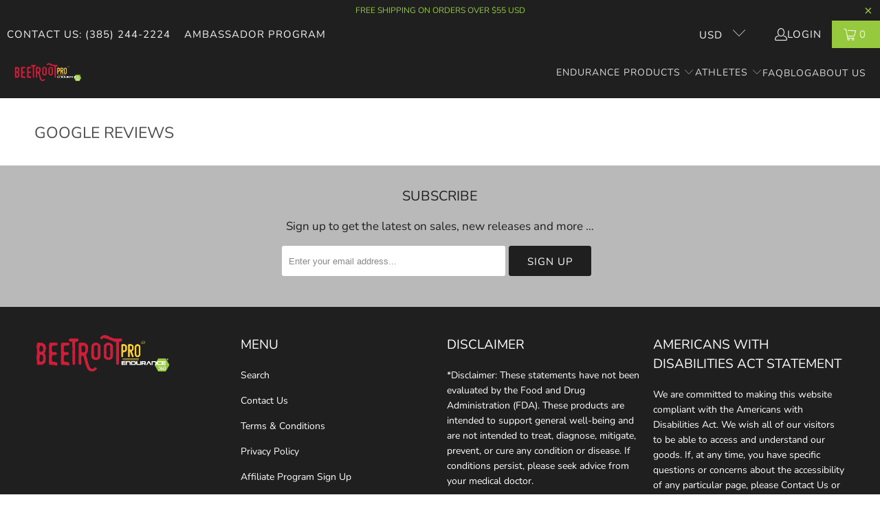

--- FILE ---
content_type: text/css
request_url: https://beetrootpro.com/cdn/shop/t/39/assets/bold-upsell-custom.css?v=150135899998303055901673718450
body_size: -735
content:
/*# sourceMappingURL=/cdn/shop/t/39/assets/bold-upsell-custom.css.map?v=150135899998303055901673718450 */
